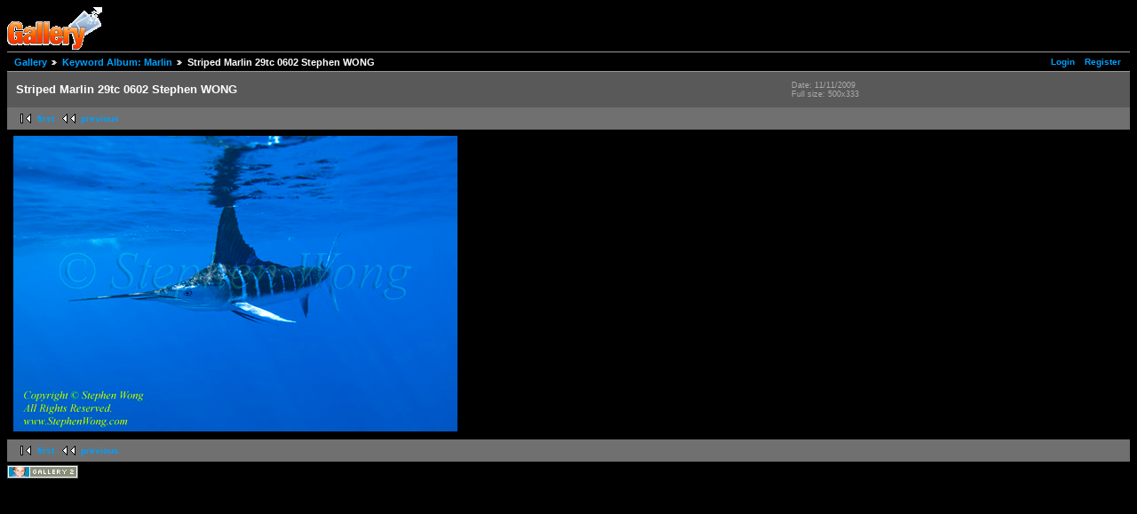

--- FILE ---
content_type: text/html; charset=UTF-8
request_url: http://www.stephenwong.com/gallery/main.php?g2_view=keyalbum.KeywordAlbum&g2_keyword=Marlin&g2_itemId=7668
body_size: 4082
content:
<!DOCTYPE html PUBLIC "-//W3C//DTD XHTML 1.0 Strict//EN" "http://www.w3.org/TR/xhtml1/DTD/xhtml1-strict.dtd">
<html lang="en-US" xmlns="http://www.w3.org/1999/xhtml">
<head>
<link rel="stylesheet" type="text/css" href="/gallery/main.php?g2_view=imageframe.CSS&amp;g2_frames=none"/>

<link rel="stylesheet" type="text/css" href="/gallery/modules/core/data/gallery.css"/>
<link rel="stylesheet" type="text/css" href="/gallery/modules/icons/iconpacks/silk/icons.css"/>
<link rel="stylesheet" type="text/css" href="/gallery/modules/colorpack/packs/black/color.css"/>
<link rel="alternate" type="application/rss+xml" title="Photo RSS" href="/gallery/main.php?g2_view=slideshow.SlideshowMediaRss&amp;g2_itemId=7668"/>
<script type="text/javascript" src="/gallery/main.php?g2_view=slideshow.DownloadPicLens&amp;g2_file=js&amp;g2_v=1.3.1.14221"></script>
<meta http-equiv="Content-Type" content="text/html; charset=UTF-8"/>
<title>Striped Marlin 29tc 0602 Stephen WONG</title>
<link rel="stylesheet" type="text/css" href="/gallery/themes/matrix/theme.css"/>
</head>
<body class="gallery">
<div id="gallery" class="safari">
<div id="gsHeader">
<a href="/gallery/main.php"><img src="/gallery/images/galleryLogo_sm.gif"
width="107" height="48" alt=""/></a>
</div>
<div id="gsNavBar" class="gcBorder1">
<div class="gbSystemLinks">
<span class="block-core-SystemLink">
<a href="/gallery/main.php?g2_view=core.UserAdmin&amp;g2_subView=core.UserLogin&amp;g2_return=%2Fgallery%2Fmain.php%3Fg2_view%3Dkeyalbum.KeywordAlbum%26g2_keyword%3DMarlin%26g2_itemId%3D7668%26">Login</a>
</span>

<span class="block-core-SystemLink">
<a href="/gallery/main.php?g2_view=core.UserAdmin&amp;g2_subView=register.UserSelfRegistration&amp;g2_return=%2Fgallery%2Fmain.php%3Fg2_view%3Dkeyalbum.KeywordAlbum%26g2_keyword%3DMarlin%26g2_itemId%3D7668%26">Register</a>
</span>



</div>
<div class="gbBreadCrumb">
<div class="block-core-BreadCrumb">
<a href="/gallery/main.php" class="BreadCrumb-1">
Gallery</a>
<a href="/gallery/main.php?g2_view=keyalbum.KeywordAlbum&amp;g2_keyword=Marlin&amp;g2_highlightId=7668" class="BreadCrumb-2">
Keyword Album: Marlin</a>
<span class="BreadCrumb-3">
Striped Marlin 29tc 0602 Stephen WONG</span>
</div>
</div>
</div>
<table width="100%" cellspacing="0" cellpadding="0">
<tr valign="top">
<td>
<div id="gsContent">
<div class="gbBlock gcBackground1">
<table width="100%">
<tr>
<td>
<h2> Striped Marlin 29tc 0602 Stephen WONG </h2>
</td>
<td style="width: 30%">
<div class="block-core-ItemInfo giInfo">
<div class="date summary">
Date: 11/11/2009
</div>
</div>
<div class="block-core-PhotoSizes giInfo">
Full size: 
500x333

<br/>
</div>
</td>
</tr>
</table>
</div>
<div class="gbBlock gcBackground2 gbNavigator">
<div class="block-core-Navigator">
<div class="next-and-last">

</div>
<div class="first-and-previous">
<a href="/gallery/main.php?g2_view=keyalbum.KeywordAlbum&amp;g2_keyword=Marlin&amp;g2_itemId=15321" class="first">first</a>    <a href="/gallery/main.php?g2_view=keyalbum.KeywordAlbum&amp;g2_keyword=Marlin&amp;g2_itemId=15321" class="previous">previous</a>
</div>
</div>
</div>
<div id="gsImageView" class="gbBlock">

<img src="/gallery/main.php?g2_view=core.DownloadItem&amp;g2_itemId=7668&amp;g2_serialNumber=4" width="500" height="333" id="IFid1" class="ImageFrame_none" alt="Striped Marlin 29tc 0602 Stephen WONG"/>


</div>
    

<div class="gbBlock gcBackground2 gbNavigator">
<div class="block-core-Navigator">
<div class="next-and-last">

</div>
<div class="first-and-previous">
<a href="/gallery/main.php?g2_view=keyalbum.KeywordAlbum&amp;g2_keyword=Marlin&amp;g2_itemId=15321" class="first">first</a>    <a href="/gallery/main.php?g2_view=keyalbum.KeywordAlbum&amp;g2_keyword=Marlin&amp;g2_itemId=15321" class="previous">previous</a>
</div>
</div>
</div>

  

</div>
</td>
</tr>
</table>
<div id="gsFooter">

<a href="http://gallery.sourceforge.net"><img src="/gallery/images/gallery.gif" alt="Powered by Gallery v2.3" title="Powered by Gallery v2.3" style="border-style: none" width="80" height="15"/></a>


</div>
  </div>


</body>
</html>